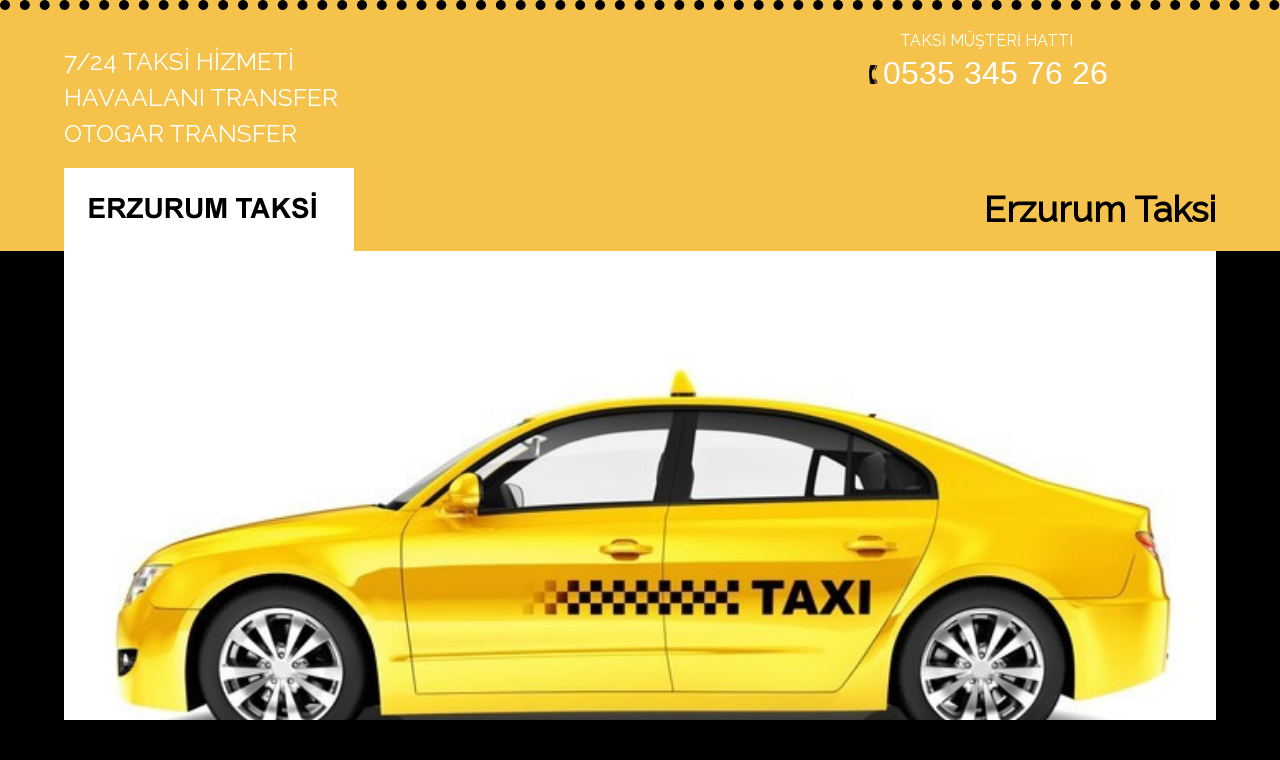

--- FILE ---
content_type: text/css
request_url: http://www.erzurum-taksi.com/tema/style.css
body_size: 5027
content:
/*=============================================
Author: W3layouts
Author URL: http://w3layouts.com
License: Creative Commons Attribution 3.0 Unported
License URL: http://creativecommons.org/licenses/by/3.0/
================================================*/
/* reset */
html,body,div,span,applet,object,iframe,h1,h2,h3,h4,h5,h6,p,blockquote,pre,a,abbr,acronym,address,big,cite,code,del,dfn,em,img,ins,kbd,q,s,samp,small,strike,strong,sub,sup,tt,var,b,u,i,dl,dt,dd,ol,nav ul,nav li,fieldset,form,label,legend,table,caption,tbody,tfoot,thead,tr,th,td,article,aside,canvas,details,embed,figure,figcaption,footer,header,hgroup,menu,nav,output,ruby,section,summary,time,mark,audio,video{margin:0;padding:0;border:0;font-size:100%;font:inherit;vertical-align:baseline;}
article, aside, details, figcaption, figure,footer, header, hgroup, menu, nav, section {display: block;}
ol,ul{list-style:none;margin:0px;padding:0px;}
blockquote,q{quotes:none;}
blockquote:before,blockquote:after,q:before,q:after{content:'';content:none;}
table{border-collapse:collapse;border-spacing:0;}
/* start editing from here */
a{text-decoration:none;}
.txt-rt{text-align:right;}/* text align right */
.txt-lt{text-align:left;}/* text align left */
.txt-center{text-align:center;}/* text align center */
.float-rt{float:right;}/* float right */
.float-lt{float:left;}/* float left */
.clear{clear:both;}/* clear float */
.pos-relative{position:relative;}/* Position Relative */
.pos-absolute{position:absolute;}/* Position Absolute */
.vertical-base{	vertical-align:baseline;}/* vertical align baseline */
.vertical-top{	vertical-align:top;}/* vertical align top */
nav.vertical ul li{	display:block;}/* vertical menu */
nav.horizontal ul li{	display: inline-block;}/* horizontal menu */
img{max-width:100%;}
/*end reset*/
body{
	font-family: 'Raleway', sans-serif;
	background: #000000;
}
/*==============================================
                 start-wrap
 ===============================================*/
.wrap{
	width:80%;
	margin:0 auto;
}
/*==============================================
                 start-top-header
 ===============================================*/
.seo{
padding:5px;
color:#FFFFFF;
float:left;
}
.baslik{
font-size:36px;
font-weight:bold;
margin-top:20px;
}
.header{
	background-color: #f5c34c;
	padding: 21px 0 0 0;
	border-top: 10px dotted #000;
}
.top-header-left{
	float:left;
	width:10%;
	padding-top: 13px;
}
.top-header-right{
	float:right;
	width: 38%;
}
.top-header-left p{
	font-family: 'Raleway', sans-serif;
	font-size: 0.875em;
	color: #FFF;
	text-transform: uppercase;
	line-height: 1.5em;
}
.top-header-right{
	float:right;
}
.top-header-contact-info{
	float:left;
	width: 52%;
	text-align: center;
}
.top-header-contact-info span:before{
	content:url(../images/phone.png);
}
.top-header-contact-account{
	float:right;
	width: 36%;
}
.sub-about-grid-social ul li{
	display:inline-block;
}
.sub-about-grid-social {
	padding: 0.7em 0 0;
}
.sub-about-grid-social ul li img{
	background:#fff;
	padding: 10px;
	-webkit-transition: all 0.3s ease-out;
	-moz-transition: all 0.3s ease-out;
	-ms-transition: all 0.3s ease-out;
	-o-transition: all 0.3s ease-out;
	transition: all 0.3s ease-out;
}
.sub-about-grid-social ul li img:hover{
	background:#000;
}
.top-header-contact-info p{
	color:#FFF;
	padding-bottom: 5px;
}
.top-header-contact-info span{
	font-size:2em;
	color:#FFF;
	font-family: Arial, Helvetica, sans-serif;
}
/*==============================================
                 start-main-header
 ===============================================*/
.logo{
	float: left;
	background: #FFF;
	padding: 20px;
	width:250px;
}
.top-nav ul li{
	display:inline-block;
	float:left;
	border-left: 1px solid rgba(22, 22, 22, 0.91);
}
.top-nav ul li:nth-child(1){
	border:none;
}
.top-nav ul li a{
	background: url(../images/nav.png) right repeat-y #141414;
	border: none;
	float: none;
	display: inline-block;
	padding: 35px 56.87px;
	letter-spacing: 2px;
	text-transform: uppercase;
	position: relative;
	z-index: 1;
	color:#FFF;
	font-size: 0.875em;
	transition: 0.5s ease;
	-o-transition: 0.5s ease;
	-webkit-transition: 0.5s ease;
}
.top-nav li.active> a, .top-nav li> a:hover {
	color: #FFF;
	background:#f5c34c;
}
.top-nav{
	float:right;
	font-size:16px;
}
.main-header {
	margin-top: 16px;
}
.frist:before{
	content:url(../images/men-icon.png);
	background:#FFF;
	padding:5px 5px 0px 5px;
	display:inline-block;
	margin-right:10px;
	vertical-align:middle;
}
.second:before{
	content:url(../images/glob-icon.png);
	background:#FFF;
	padding:5px 5px 0px 5px;
	display:inline-block;
	margin-right:10px;
	vertical-align:middle;
}
.last:before{
	content:url(../images/news-icon.png);
	background:#FFF;
	padding:5px 5px 0px 5px;
	display:inline-block;
	margin-right:10px;
	vertical-align:middle;
}
/*==============================================
                 start-main-content
 ===============================================*/
.content-grids{
	background: #000;
	padding: 30px;
	border-bottom: 10px dotted #f5c34c;
}
.grid{
	width: 23.87%;
	float: left;
	padding: 0;
	margin-right: 1.5%;
	background: #fff;
}
.grid p{
	color: #7e7e7e;
	font-size:0.875em;
	width:90%;
	margin:0 auto;
	line-height:1.5em;
	text-align:center;
	padding:1em 0;
}
.grid h3{
	color: #FFFFFF;
	font-size: 1.5em;
	background: #f5c34c;
}
.grid a{
	color:#FFF;
	background: #3A3A3A;
	display:block;
	padding: 0.5em;
	text-align:center;
	font-size:0.875em;
	transition: 0.5s ease;
	-o-transition: 0.5s ease;
	-webkit-transition: 0.5s ease;
}
.grid a:hover{
	color:#f5c34c;
}
.last-grid{
	margin:0px;
}
/*==============================================
                 start-boxs
 ===============================================*/
.content-boxs{
	padding:30px;
	background:#f5c34c;
	border-bottom: 10px dotted #000;
}
.box{
	float:left;
	width:40%;
	margin-right:2%;
}
.box h3{
	color:#FFF;
	font-size: 2.66em;
}
.box p{
	color: #FFF;
	font-size: 0.875em;
	padding: 1em 0;
	line-height: 1.5em;
}
.box span{
	color: #A18825;
	font-size: 0.875em;
	padding:0 0 1em 0;
	line-height: 1.5em;
	display: block;
}
.box a{
	color:#fff;
	font-size:1em;
	text-transform:uppercase;
	display:block;
	transition: 0.5s ease;
	-o-transition: 0.5s ease;
	-webkit-transition: 0.5s ease;
}
.box a:hover{
	color:#000;
}
.box1 h3{
	color:#FFF;
	font-size: 1.3em;
	padding: 0px 0 0.4em 0px;
}
.box1{
	width: 16.7%;
	float:left;
	margin-right: 3.4%;
}
.last-box1{
	margin:0;
}
.box1 li:before{
	content:url(../images/list.png);
	padding-right:4px;
}
.box1 li a{
	font-size: 0.8em;
	color: #FFF;
	padding: 5px;
	display: inline-block;
	text-transform: uppercase;
}
.box1 img{
	background:#FFF;
	padding:5px;
	display:block;
}
.box1 ul{
	padding-top:0.5em;
}
.button{
	color:#FFF;
	padding:0.5em 0;
	font-size:1em;
	text-transform:uppercase;
	color:#FFF;
	display:block;
	transition: 0.5s ease;
	-o-transition: 0.5s ease;
	-webkit-transition: 0.5s ease;
}
.button:hover{
	color:#000;
}
/*==============================================
                 start-Fotter-grids
 ===============================================*/
.footer-grids {
	padding:10px;
	border-bottom:10px dotted #f5c34c;
	color:#FFFFFF;
}
.footer-grid1{
	float:left;
	width: 25%;
	margin-top: 2.2em;
}
.footer-grid1 img{
	display:block;
	margin: 1em;
	float:left;
}
.footer-grid1 p{
	font-size: 0.875em;
	color: #fff;
	float: left;
	margin: 2.3em 0em;
}
.footer-grid1 p a{
	color:#fff;
	transition: 0.5s ease;
	-o-transition: 0.5s ease;
	-webkit-transition: 0.5s ease;
}
.footer-grid1 p a:hover{
	color:#f5c34c;
}
.footer-grid2{
	float:left;
	width: 18.7%;
}
.footer-grid2 ul li{
	padding:4px;
}
.footer-grid2 ul li a{
	font-size:0.875em;
	color:#FFF;
	transition: 0.5s ease;
	-o-transition: 0.5s ease;
	-webkit-transition: 0.5s ease;
}
.footer-grid2 ul li a:hover{
	color:#f5c34c;
}
.footer-grid2 ul li:before{
	content:url(../images/list.png);
	padding-right:4px;
}
.last-footer-grid span{
	color: #fff;
	font-size: 0.875em;
	text-transform: uppercase;
	padding: 5px 0;
	display: block;
}
.last-footer-grid label{
	color:#fff;
	font-size:1.5em;
	font-family: Arial, Helvetica, sans-serif;
	padding: 5px 0;
	display: block;
}
.last-footer-grid h4{
	color:#fff;
	font-size:0.875em;
}
.last-footer-grid h4 a{
	color:#FFF;
	transition: 0.5s ease;
	-o-transition: 0.5s ease;
	-webkit-transition: 0.5s ease;
	padding-left: 5px;
}
.last-footer-grid h4 a:hover{
	color:#f5c34c;
}
/*==============================================
                 start-about-page
 ===============================================*/
.about{
	padding: 30px;
	background: #f5c34c;
	border-top: 10px dotted #000;
	border-bottom: 10px dotted #000;
}
.about-header h3{
	font-size: 1.5em;
	color: #FFF;
	text-transform: uppercase;
	padding: 0 0 0.5em 0;
}
.link a{
	color:#000;
}
.about-header ul{
	background:#f5d34d;
	padding: 10px;
}
.about-header ul li{
	display:inline-block;
}
.about-header ul li a{
	color:#FFF;
	font-size:0.875em;
}
.about-content{
	float:left;
	width:70%;
}
.about-content h3,.about-sidebar h3{
	color:#FFF;
	text-transform:uppercase;
	font-size:2em;
	padding:0.5em 0;
}
.about-content p{
	color: #4E451E;
	font-size: 0.875em;
	padding: 0.5em 0;
	line-height: 1.5em;
}
.about-content h4{
	color:#FFF;
	font-size:0.875em;
	line-height:1.5em;
}
.about-content img{
	background:#fff;
	padding:5px;
	float:left;
	width:40%;
	float:left;
	margin:0 1em 0.3em 0;
	display:block;
}
.about-sidebar-grid-img{
	float: left;
	width: 35%;
	padding-top: 6px;
}
.about-sidebar-grid-img img{
	background:#FFF;
	padding:5px;
	display:block;
}
.about-sidebar-grid-info {
	float: right;
	width: 64%;
}
.about-sidebar-grid-info p{
	color:#FFF;
	font-size:0.875em;
	line-height:1.5em;
}
.about-sidebar-grid-info span{
	color:#4E451E;
	font-size:0.875em;
	line-height:1.5em;
}
.about-sidebar{
	width:28%;
	float:right;
}
.about-sidebar-grid {
	border-bottom: 1px dashed #000;
	padding-bottom: 10px;
	margin-bottom: 10px;
}
/*==============================================
                 start-about-member
 ===============================================*/
.about-team h3{
	color:#FFF;
	text-transform:uppercase;
	font-size:2em;
	padding:0.5em 0;
}
.about-team-member{
	float: left;
	width: 17.4%;
	margin-right: 3%;
}
.last-member{
	margin:0;
}
.about-team-member img{
	background:#fff;
	padding:5px;
	display:block;
	width:100%;
}
.about-team-member h4 a{
	color:#FFF;
	text-transform:uppercase;
	padding:0.5em 0;
	display:block;
}
.about-team-member p{
	color:#4E451E;
	font-size:0.875em;
	line-height:1.5em;
}
/*==============================================
                 start-Projects-page
 ===============================================*/
.projects{
	padding: 30px;
	background: #f5c34c;
	border-top: 10px dotted #000;
	border-bottom: 10px dotted #000;
}
.projects-header h3{
	font-size: 1.5em;
	color: #FFF;
	text-transform: uppercase;
	padding: 0 0 0.5em 0;
}
.link a{
	color:#000;
}
.projects-header ul{
	background:#f5d34d;
	padding: 10px;
}
.projects-header ul li{
	display:inline-block;
}
.projects-header ul li a{
	color:#FFF;
	font-size:0.875em;
}
.gallery-grid{
	float:left;
	width: 31.33%;
	margin-right:3%;
	margin-top: 2%;
}
.gallery-grid img{
	background:#FFF;
	padding:3px;
}
.last-gallery-grid{
	margin:2% 0 0 0;
}
.gallery-grid p{
	color:#FFF;
	font-size:0.875em;
	line-height:1.5em;
	margin: 0.5em 0;
}
.gallery-button a{
	color: #fff;
	font-size: 1em;
	text-transform: uppercase;
	display: block;
	transition: 0.5s ease;
	-o-transition: 0.5s ease;
	-webkit-transition: 0.5s ease;
	background: url(../images/list.png) no-repeat 27% 54%;
} 
.gallery-button a:hover{
	color: #000;
	background: url(../images/list1.png) no-repeat 27% 54%;
}
/*==============================================
                projects-pagnation
 ===============================================*/
.projects-pagnation{
	margin-top:2em;
	float:right;
}
.projects-pagnation ul li{
	display:inline-block;
}
.projects-pagnation ul li a{
	font-size:0.875em;
	background:#000;
	color:#FFF;
	padding:10px;
	display:inline-block
	transition: 0.5s ease;
	-o-transition: 0.5s ease;
	-webkit-transition: 0.5s ease;
}
.projects-pagnation ul li a:hover{
	color:#f5c34c;
}
/*==============================================
                services-page
 ===============================================*/
.services1{
	padding: 30px;
	background: #f5c34c;
	border-top: 10px dotted #000;
	border-bottom: 10px dotted #000;
}
.services-header h3{
	font-size: 1.5em;
	color: #FFF;
	text-transform: uppercase;
	padding: 0 0 0.5em 0;
}
.link a{
	color:#000;
}
.services-header ul{
	background:#f5d34d;
	padding: 10px;
}
.services-header ul li{
	display:inline-block;
}
.services-header ul li a{
	color:#FFF;
	font-size:0.875em;
}
/*---services----*/
.service-content h3{
	font-size: 1.5em;
	color: #FFF;
	border-bottom: 1px solid rgba(192, 192, 192, 0.18);
	font-family: 'Raleway', sans-serif;
	padding: 15px 0px 10px 0px;
	margin-bottom: 10px;
}
.service-content ul li{
	display: block;
}
.service-content ul li span{
	width: 5%;
	float: left;
	font-size: 3em;
	color: #000;
	font-family: 'Raleway', sans-serif;
}
.service-content ul li p{
	float:right;
	width: 94.5%;
	display: block;
	font-family: 'Raleway', sans-serif;
	font-size: 1em;
	color: #FFF;
	padding: 2px 0px 5px 0px;
	line-height: 1.7em;
}
.service-content ul li p a{
	font-size: 1.2em;
	color: #FFF;
	font-family: 'Raleway', sans-serif;
	display: block;
}
.service-content{
	float:left;
	width: 74.5%;
}
.service-content ul{
	padding-bottom:5px;
}
.services-sidebar{
	float:right;
	width:23%;
}
.services-sidebar h3{
	font-size: 1.5em;
	color: #FFF;
	border-bottom: 1px solid rgba(192, 192, 192, 0.18);
	font-family: 'Raleway', sans-serif;
	padding: 15px 0px 10px 0px;
	margin-bottom: 10px;
}
.services-sidebar ul li a{
	display: block;
	font-family: 'Raleway', sans-serif;
	font-size: 1em;
	color: #FFF;
	padding: 2px 0px 5px 0px;
	transition: 0.5s ease;
	-o-transition: 0.5s ease;
	-webkit-transition: 0.5s ease;
}
.services-sidebar ul li a:hover{
	color: #FFF;
}
.services-sidebar ul li {
	border-bottom: 1px dashed rgba(0, 0, 0, 0.61);
	background: url(../images/marker020.png) 0 19px no-repeat;
	padding: 9px 10px 8px 18px;
}
.services-sidebar ul li:hover{
	background: url(../images/marker02.png) 0 19px no-repeat;
}
/*==============================================
               start-blog
 ===============================================*/
.blog{
	padding: 30px;
	background: #f5c34c;
	border-top: 10px dotted #000;
	border-bottom: 10px dotted #000;
}
.blog-header h3{
	font-size: 1.5em;
	color: #FFF;
	text-transform: uppercase;
	padding: 0 0 0.5em 0;
}
.link a{
	color:#000;
}
.blog-header ul{
	background:#f5d34d;
	padding: 10px;
}
.blog-header ul li{
	display:inline-block;
}
.blog-header ul li a{
	color:#FFF;
	font-size:0.875em;
}
/*----blog----*/

/*  GRID OF Content with Image   ============================================================================= */
.image {
	clear: both;
	padding: 0px;
	margin: 0px;
	padding: 1.5% 0;
}
.group:before,
.group:after {
    content:"";
    display:table;
}
.group:after {
    clear:both;
}
.group {
    zoom:1;
}

.images_3_of_1 {
	width:30.2%;
	position:relative;
	float: left;
}
.images_3_of_1 span img{
	position: absolute;
	top: 0px;
	left: -2px;
}
.span_2_of_3{
	width: 68.1%;
	float: right;
}
.images_3_of_1  img {
	max-width:100%;
	display:block;
	margin-top: 5px;
}
.span_2_of_3  h3 a{
	font: 400 30px/28px 'Raleway';
	color: #FFF;
	text-align: left;
	text-transform: uppercase;
}
.span_2_of_3  p  {
	font: 400 15px/22px 'Raleway';
	color: #FFF;
	padding: 7px 0px;
}
.span_2_of_3 .button{
}
.span_2_of_3 .button a{
		color: #fff;
		font-size: 1em;
		text-transform: uppercase;
		display: block;
		transition: 0.5s ease;
		-o-transition: 0.5s ease;
		-webkit-transition: 0.5s ease;
		background: url(../images/list.png) no-repeat 13% 51%;
}
.span_2_of_3 .button a:hover{
	  color: #000;
	  background: url(../images/list1.png) no-repeat 13% 51%;
}

/***** Media Quries *****/
@media only screen and (max-width: 1024px) {
	.wrap{
		width:90%;
	}	
}

/*  GO FULL WIDTH AT LESS THAN 640 PIXELS */
@media only screen and (max-width: 640px){
	.wrap{
		width:95%;
	}
	.image{
		padding:3%;
	}
	.grid {
		margin:0;
	}	
	.images_3_of_1 {
		width:100%;	
		padding:2% 0 2% 0;	
	}
	.span_2_of_3 {
		width:100%;
	}
}

/*  GO FULL WIDTH AT LESS THAN 480 PIXELS */
@media only screen and (max-width: 480px) {
	
	.wrap{
		width:95%;
	}
	.image{
		padding:4%;
	}
	.grid {
		margin:0;
	}	
	.images_3_of_1 {
		width:100%;
		padding:2% 0 2% 0;		
	}
	.span_2_of_3 {
		width:100%;
	}
}
/*----artical-links---*/
.artical-links{
	padding: 10px 0px;
	border:1px dashed rgba(0, 0, 0, 0.61);
	border-left: none;
	margin-top: 5px;
	border-right: none;
}
.artical-links ul li{
	display:inline-block;
}
.artical-links ul li:last-child{
	float:right;
}
.artical-links ul li img{
	vertical-align:middle;
	padding-right:10px;
}
.artical-links ul li a{
	font: 400 14px/22px 'Raleway';
	color: #FFF;
	padding-left: 20px;
}
.artical-links ul li a:hover{
	text-decoration:underline;
}
/*==============================================
               start-blog-single-page
 ===============================================*/
.artical-content h3{
	font: 400 30px/28px 'Raleway';
	color: #FFF;
	text-align: left;
	text-transform: uppercase;
	padding: 15px 0px;
}
.artical-content p{
	font: normal 15px/22px'Raleway', sans-serif;
	color: #FFF;
	padding: 13px 0px;
}
/*----share-artical----*/
.share-artical h3{
	font: 400 30px/28px 'Raleway';
	color: #FFF;
	text-align: left;
	text-transform: none;
	padding: 17px 0px 28px 0px;
}
.share-artical ul li{
	display:inline-block;
	padding-right:10px;
}
.share-artical ul li img{
	vertical-align: text-top;
	padding-right:7px;
}
.share-artical ul li a{
	font: 400 14px/22px 'Raleway';
	color: #FFF;
	padding-left: 20px;
}
.share-artical ul li a:hover{
	text-decoration:underline;
}
/*---comment-box----*/
.table-form{
	width:100%;
}
.table-form form input[type="text"]{
	border: 1px solid rgba(192, 192, 192, 0.22);
	outline: none;
	padding: 8px;
	margin-top: 23px;
	color: #000;
	overflow: hidden;
	width: 40%;
	display: block;
	font-family:'Raleway', sans-serif;
}
.table-form textarea{
	font-family:'Raleway', sans-serif;
	padding: 8px;
	margin-top: 25px;
	outline:none;
	color:#000;
	border: 1px solid rgba(192, 192, 192, 0.22);
	width:70%;
	height:100px;
	resize: none;
}
.table-form a{
	margin-top:10px;
	color: #fff;
	font-size: 1em;
	text-transform: uppercase;
	display: block;
	transition: 0.5s ease;
	-o-transition: 0.5s ease;
	-webkit-transition: 0.5s ease;
	background: url(../images/list.png) no-repeat 13% 54%;
}
.table-form a:hover{
	color: #000;
	background: url(../images/list1.png) no-repeat 13% 54%;
}
.artical-commentbox h3{
	font: 400 30px/28px 'Raleway';
	color: #FFF;
	text-align: left;
	text-transform: none;
	padding-top: 14px;
	margin-top: 15px;
}
/*==============================================
               start-Contact-page
 ===============================================*/
.contact{
	padding: 30px;
	background: #f5c34c;
	border-top: 10px dotted #000;
	border-bottom: 10px dotted #000;
}
.contact-header h3{
	font-size: 1.5em;
	color: #FFF;
	text-transform: uppercase;
	padding: 0 0 0.5em 0;
}
.link a{
	color:#000;
}
.contact-header ul{
	background:#f5d34d;
	padding: 10px;
}
.contact-header ul li{
	display:inline-block;
}
.contact-header ul li a{
	color:#FFF;
	font-size:0.875em;
}
.section {
	clear: both;
	padding: 0px;
	margin: 0px;
}
.group:before,
.group:after {
    content:"";
    display:table;
}
.group:after {
    clear:both;
}
.group {
    zoom:1;
}
.col{
	display: block;
	float:left;
	margin: 1% 0 1% 1.6%;
}
.col:first-child{
	margin-left:0;
}	
.span_1_of_3 {
	width: 27.2%;
	padding: 0 1.5%;
}
.span_2_of_3  h3,
.span_1_of_3  h3 {
	color:#FFF;
	margin-bottom: 0.2em;
	font-size:1.5em;
	line-height: 1.2;
	font-family: 'Raleway', sans-serif;
	font-weight : normal;
	margin-top: 0px;
	letter-spacing: -1px;
}
.contact-form{
	position:relative;
	padding-bottom:30px;
}
.contact-form div{
	padding:5px 0;
}
.contact-form span{
	display:block;
	font-size:0.8125em;
	color: #FFF;
	padding-bottom:5px;
	font-family: 'Raleway', sans-serif;
}
.contact-form input[type="text"],.contact-form textarea{
		    padding:8px;
			display:block;
			width:98%;
			border: none;
			outline:none;
			color:#464646;
			font-size:0.8125em;
			font-family:Arial, Helvetica, sans-serif;
			-webkit-appearance:none;
}
.contact-form textarea{
		resize:none;
		height:120px;		
}
.contact-form input[type="submit"]{
	font-family: 'Raleway', sans-serif;
	cursor:pointer;
	margin-top: 10px;
	color: #fff;
	font-size:1.2em;
	text-transform: uppercase;
	display: block;
	transition: 0.5s ease;
	-o-transition: 0.5s ease;
	-webkit-transition: 0.5s ease;
	background: url(../images/list.png) no-repeat 100% 54%;
	border:none;
	float: right;
}
.contact-form input[type="submit"]:hover{
	color: #000;
	background: url(../images/list1.png) no-repeat 100% 54%;
}
.contact-form input[type="submit"]:active{
	color: #000;
	background: url(../images/list1.png) no-repeat 100% 54%;
}
.company_address{
	padding-top:26px;
}
.company_address p{
	font-size:0.8125em;
	color:#FFF;
	font-family: 'Raleway', sans-serif;
	padding: 4px 0;
}
.company_address p span{
	text-decoration:underline;
	color:#FFF;
	cursor:pointer;
}
.map{
	margin: 15px 0;
}

/***** Media Quries *****/
@media only screen and (max-width: 1024px) {
	.wrap{
		width:95%;
	}	
}
/*  GO FULL WIDTH AT LESS THAN 800 PIXELS */

@media only screen and (max-width: 800px) {
	.wrap{
		width:95%;
	}
	.span_2_of_3 {
		width:94%;
		padding:3%; 
	}
	.col{ 
		margin: 1% 0 1% 0%;
	}
	.span_1_of_3 {
		width:94%;
		padding:3%; 
	}
}

/*  GO FULL WIDTH AT LESS THAN 640 PIXELS */

@media only screen and (max-width: 640px) and (min-width: 480px) {
	.wrap{
		width:95%;
	}
	.span_2_of_3 {
		width:94%;
		padding:3%; 
	}
	.col{ 
		margin: 1% 0 1% 0%;
	}
	.span_1_of_3 {
		width:94%;
		padding:3%; 
	}
   
   .contact-form input[type="text"],.contact-form textarea{
		width:97%;
	}
}
/*  GO FULL WIDTH AT LESS THAN 480 PIXELS */

@media only screen and (max-width: 480px) {
	.wrap{
		width:95%;
	}
	.span_2_of_3 {
		width:90%;
		padding:5%; 
	}
	.col { 
		margin: 1% 0 1% 0%;
	}
	.span_1_of_3 {
		width:90%;
		padding:5%; 
	}
	.contact-form input[type="text"],.contact-form textarea{
		width:92%;
	}
}
@media only screen and (max-width: 1366px) and (min-width: 1280px) {
	.wrap{
		width:90%;
	}
	.top-header-contact-info {
		width: 95%;
	}
	.top-header-contact-account {
		width: 38%;
	}
	.top-nav ul li a {
		padding: 35px 51.7px;
	}
	.box1 {
		width: 16.8%;
	}
	.box h3 {
		font-size: 2.5em;
	}
}
@media only screen and (max-width: 1280px) and (min-width: 1024px) {
	.wrap{
		width:90%;
	}
	.top-header-contact-info {
		width: 95%;
	}
	.top-header-contact-account {
		width: 41%;
		margin-left:2%;
	}
	.top-nav ul li a {
		padding: 35px 45.3px;
	}
	.box1 {
		width: 17.4%;
	}
	.box1 li a {
		font-size: 0.75em;
	}
	.box1 h3 {
		font-size: 1.22em;
	}
	.about-content {
		width: 63%;
	}
	.about-sidebar {
		width: 33%;
	}
	.gallery-button a{
		background: url(../images/list.png) no-repeat 30% 54%;
	}
	.gallery-button a:hover {
		background: url(../images/list1.png) no-repeat 30% 54%;
	}
	.box h3 {
		font-size: 2.3em;
	}
	.top-header-left {
		width: 25%;
		font-size:28px;
		
	}
	.box {
		width: 38%;
	}
	.span_2_of_3 p span{
		display:none;
	}
	.span_2_of_3 .button a:hover {
		background: url(../images/list1.png) no-repeat 14% 51%;
	}
	.span_2_of_3 .button a{
		background: url(../images/list.png) no-repeat 14% 51%;
	}
}
@media only screen and (max-width: 1024px) and (min-width: 768px) {
	.top-header-right {
		width: 51%;
	}
	.wrap{
		width:90%;
	}
	.top-header-contact-info {
		width: 57%;
	}
	.top-header-contact-account {
		width: 41%;
		margin-left:2%;
	}
	.top-nav ul li a {
		padding: 35px 26px;
	}
	.box1 {
		width: 19.3%;
	}
	.box1 ul li:nth-child(2){
		display:none;
	}
	.box1 li a {
		font-size: 0.75em;
	}
	.box1 h3 {
		font-size: 1.5em;
	}
	.box span {
		display:none;
	}
	.about-content {
		width: 56%;
	}
	.about-sidebar {
		width:40%;
	}
	.about-content img {
		float:none;
		width:100%;
		background:none;
	}
	.gallery-button a{
		background: url(../images/list.png) no-repeat 38% 54%;
	}
	.service-content ul li p {
		width: 93%;
	}
	.services-sidebar {
		width: 30%
	}
	.service-content {
		width: 68.5%;
	}
	.gallery-button a:hover {
		background: url(../images/list1.png) no-repeat 38% 54%;
	}
	.box h3 {
		font-size: 2em;
	}
	.top-header-left {
		width: 16%;
	}
	.box {
		width: 32%;
	}
	.span_2_of_3 p span{
		display:none;
	}
	.span_2_of_3 .button a:hover {
		background: url(../images/list1.png) no-repeat 18% 51%;
	}
	.span_2_of_3 .button a{
		background: url(../images/list.png) no-repeat 18% 51%;
	}
	.span_2_of_3 h3 a {
		font: 400 26px/19px 'Raleway';
	}
	.span_2_of_3 h3, .span_1_of_3 h3 {
		font-size: 1.3em;
	}
	.company_address {
		padding-top: 0px;
	}
	.sub-about-grid-social ul li img {
		padding: 8px;
	}
	.grid h3 {
		font-size: 1.2em;
	}
	.footer-grid1 {
		width: 21%;
		margin-top:0;
	}
	.footer-grid2 {
		width: 19.5%;
	}
	.last-footer-grid h4{
		display:none;
	}
	.footer-grids {
		padding: 1.5em 0;
	}
	.footer-grid2 ul li a {
		font-size: 0.8em;
	}
	.last-footer-grid span {
		font-size: 0.8em;
	}
	.table-form a {
		background: url(../images/list.png) no-repeat 19% 54%;
	}
	.table-form a:hover {
		background: url(../images/list1.png) no-repeat 19% 54%;
	}
}
@media only screen and (max-width: 768px) and (min-width: 640px) {
	.top-header-right {
		width: 65%;
	}
	.wrap{
		width:90%;
	}
	.top-header-contact-info {
		width: 57%;
	}
	.top-header-contact-account {
		width: 41%;
		margin-left:2%;
	}
	.top-nav ul li a {
		padding: 35px 7.5px;
	}
	.grid{
		float:none;
		width:100%;
		margin-bottom:1.5%;
	}
	.box1 {
		width: 30.5%;
	}
	.box1:first-child{
		display:none;
	}
	.box1 ul li:nth-child(2){
		display:none;
	}
	.box1 li a {
		font-size: 0.75em;
	}
	.box1 h3 {
		font-size: 1.2em;
	}
	.box span {
		display:none;
	}
	.about-content {
		width: 100%;
	}
	.about-sidebar {
		width: 100%;
	}
	.about-sidebar-grid-img {
		width: 20%;
	}
	.about-sidebar-grid-info {
		width:80%;
		margin-top: 0.2em;
	}
	.about-team h3 {
		font-size: 1.22em;
	}
	.about-team-member {
		float: none;
		margin:0;
		width: 100%;
	}
	.about-team-member p {
		padding-bottom: 1.5em;
	}
	.about-content img {
		float:none;
		width:100%;
		background:none;
	}
	.gallery-button a{
		background: url(../images/list.png) no-repeat 52% 54%;
	}
	.service-content ul li p {
		width: 90%;
	}
	.services-sidebar {
		width: 30%
	}
	.images_3_of_1 {
		float:none;
		width:100%;
	}
	.span_2_of_3 {
		float:none;
		padding:0px;
		width:100%;
		margin:0.5em 0;
	}
	.images_3_of_1 span img {
		top: -5px;
	}
	.share-artical ul li a {
		padding-left: 16px;
	}
	.table-form a {
		background: url(../images/list.png) no-repeat 25% 54%;
	}
	.table-form a:hover {
		background: url(../images/list1.png) no-repeat 25% 54%;
	}
	.service-content {
		width: 68.5%;
	}
	.gallery-button a:hover {
		background: url(../images/list1.png) no-repeat 52% 54%;
	}
	.box h3 {
		font-size: 2em;
	}
	.top-header-left {
		width: 18%;
	}
	.box {
		width: 100%;
		margin-bottom: 1em;
	}
	.span_2_of_3 p span{
		display:none;
	}
	.span_2_of_3 .button a:hover {
		background: url(../images/list1.png) no-repeat 18% 51%;
	}
	.span_2_of_3 .button a{
		background: url(../images/list.png) no-repeat 18% 51%;
	}
	.span_2_of_3 h3 a {
		font: 400 26px/19px 'Raleway';
	}
	.span_2_of_3 h3, .span_1_of_3 h3 {
		font-size: 1.3em;
	}
	.company_address {
		padding-top: 0px;
	}
	.sub-about-grid-social ul li img {
		padding: 8px;
	}
	.grid h3 {
		font-size: 1.2em;
	}
	.footer-grid1 {
		width: 21%;
		margin-top:0;
	}
	.footer-grid2 {
		width:33%;
		margin-left:2%;
	}
	.about-content h3, .about-sidebar h3 {
		font-size: 1.5em;
		padding: 0.3em 0;
	}
	.footer-grid2:first-child{
		display:none;
	}
	.last-footer-grid h4{
		display:none;
	}
	.footer-grids {
		padding: 1.5em 0;
	}
	.footer-grid2 ul li a {
		font-size: 0.8em;
	}
	.last-footer-grid span {
		font-size: 0.8em;
	}
}